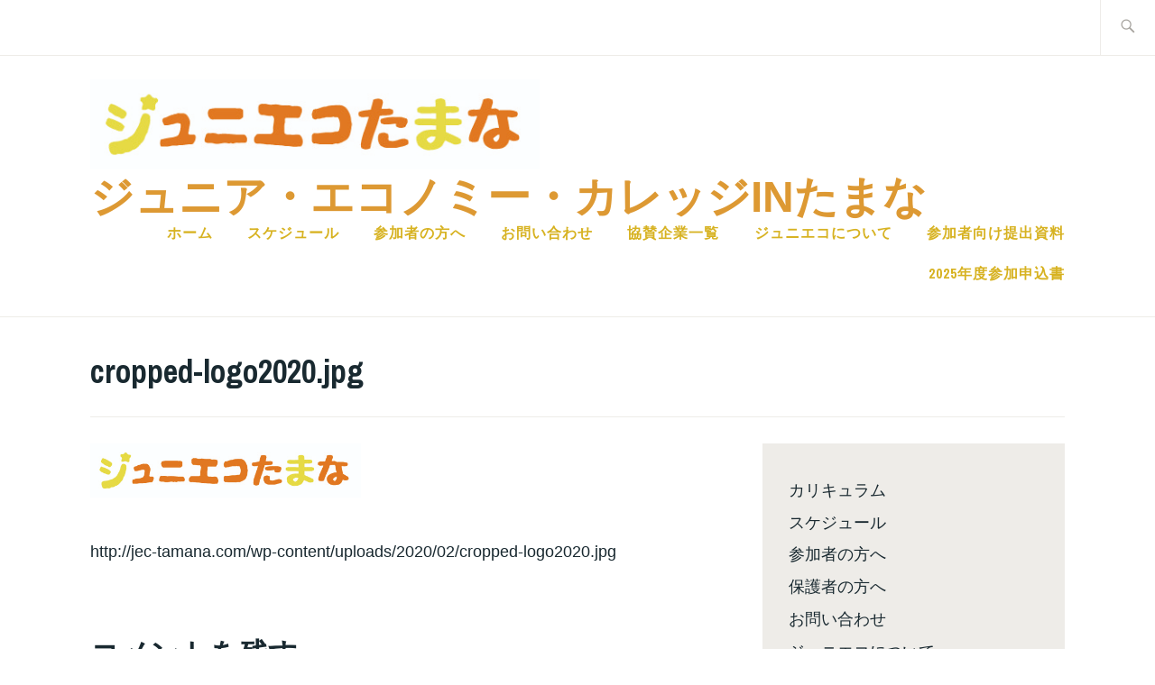

--- FILE ---
content_type: text/html; charset=UTF-8
request_url: https://jec-tamana.com/cropped-logo2020-jpg/
body_size: 10679
content:
<!DOCTYPE html>
<html dir="ltr" lang="ja" prefix="og: https://ogp.me/ns#" itemscope itemtype="http://schema.org/WebPage">
<head>
<meta charset="UTF-8">
<meta name="viewport" content="width=device-width, initial-scale=1">
<link rel="profile" href="http://gmpg.org/xfn/11">
<link rel="pingback" href="https://jec-tamana.com/xmlrpc.php">

<title>cropped-logo2020.jpg | ジュニア・エコノミー・カレッジinたまな</title>

		<!-- All in One SEO 4.9.3 - aioseo.com -->
	<meta name="description" content="http://jec-tamana.com/wp-content/uploads/2020/02/cropped-logo2020.jpg" />
	<meta name="robots" content="max-image-preview:large" />
	<meta name="author" content="jec-tamana2020"/>
	<meta name="google-site-verification" content="google-site-verification=Ip5HNs0djXzza28Ylh8Ffg36iAQ1vH82RT5uyFDRLy8" />
	<link rel="canonical" href="https://jec-tamana.com/cropped-logo2020-jpg/" />
	<meta name="generator" content="All in One SEO (AIOSEO) 4.9.3" />
		<meta property="og:locale" content="ja_JP" />
		<meta property="og:site_name" content="ジュニア・エコノミー・カレッジinたまな | 会社を設立して商売を始めよう!!" />
		<meta property="og:type" content="article" />
		<meta property="og:title" content="cropped-logo2020.jpg | ジュニア・エコノミー・カレッジinたまな" />
		<meta property="og:url" content="https://jec-tamana.com/cropped-logo2020-jpg/" />
		<meta property="og:image" content="https://jec-tamana.com/wp-content/uploads/2020/02/cropped-logo2020.jpg" />
		<meta property="og:image:secure_url" content="https://jec-tamana.com/wp-content/uploads/2020/02/cropped-logo2020.jpg" />
		<meta property="article:published_time" content="2020-02-29T00:42:40+00:00" />
		<meta property="article:modified_time" content="2020-02-29T00:42:40+00:00" />
		<meta property="article:publisher" content="https://www.facebook.com/jectamanayeg" />
		<meta name="twitter:card" content="summary" />
		<meta name="twitter:title" content="cropped-logo2020.jpg | ジュニア・エコノミー・カレッジinたまな" />
		<meta name="twitter:image" content="https://jec-tamana.com/wp-content/uploads/2020/02/cropped-logo2020.jpg" />
		<script type="application/ld+json" class="aioseo-schema">
			{"@context":"https:\/\/schema.org","@graph":[{"@type":"BreadcrumbList","@id":"https:\/\/jec-tamana.com\/cropped-logo2020-jpg\/#breadcrumblist","itemListElement":[{"@type":"ListItem","@id":"https:\/\/jec-tamana.com#listItem","position":1,"name":"\u30db\u30fc\u30e0","item":"https:\/\/jec-tamana.com","nextItem":{"@type":"ListItem","@id":"https:\/\/jec-tamana.com\/cropped-logo2020-jpg\/#listItem","name":"cropped-logo2020.jpg"}},{"@type":"ListItem","@id":"https:\/\/jec-tamana.com\/cropped-logo2020-jpg\/#listItem","position":2,"name":"cropped-logo2020.jpg","previousItem":{"@type":"ListItem","@id":"https:\/\/jec-tamana.com#listItem","name":"\u30db\u30fc\u30e0"}}]},{"@type":"ItemPage","@id":"https:\/\/jec-tamana.com\/cropped-logo2020-jpg\/#itempage","url":"https:\/\/jec-tamana.com\/cropped-logo2020-jpg\/","name":"cropped-logo2020.jpg | \u30b8\u30e5\u30cb\u30a2\u30fb\u30a8\u30b3\u30ce\u30df\u30fc\u30fb\u30ab\u30ec\u30c3\u30b8in\u305f\u307e\u306a","description":"http:\/\/jec-tamana.com\/wp-content\/uploads\/2020\/02\/cropped-logo2020.jpg","inLanguage":"ja","isPartOf":{"@id":"https:\/\/jec-tamana.com\/#website"},"breadcrumb":{"@id":"https:\/\/jec-tamana.com\/cropped-logo2020-jpg\/#breadcrumblist"},"author":{"@id":"https:\/\/jec-tamana.com\/author\/jec-tamana2020\/#author"},"creator":{"@id":"https:\/\/jec-tamana.com\/author\/jec-tamana2020\/#author"},"datePublished":"2020-02-29T09:42:40+09:00","dateModified":"2020-02-29T09:42:40+09:00"},{"@type":"Organization","@id":"https:\/\/jec-tamana.com\/#organization","name":"\u30b8\u30e5\u30cb\u30a2\u30a8\u30b3\u30ce\u30df\u30fc\u30ab\u30ec\u30c3\u30b8\u305f\u307e\u306a\u5b9f\u884c\u59d4\u54e1\u4f1a","description":"\u4f1a\u793e\u3092\u8a2d\u7acb\u3057\u3066\u5546\u58f2\u3092\u59cb\u3081\u3088\u3046!!","url":"https:\/\/jec-tamana.com\/","telephone":"+81968723106","logo":{"@type":"ImageObject","url":"https:\/\/jec-tamana.com\/wp-content\/uploads\/2020\/02\/cropped-jeclogo2020.jpg","@id":"https:\/\/jec-tamana.com\/cropped-logo2020-jpg\/#organizationLogo","width":512,"height":512},"image":{"@id":"https:\/\/jec-tamana.com\/cropped-logo2020-jpg\/#organizationLogo"},"sameAs":["https:\/\/www.facebook.com\/jectamanayeg"]},{"@type":"Person","@id":"https:\/\/jec-tamana.com\/author\/jec-tamana2020\/#author","url":"https:\/\/jec-tamana.com\/author\/jec-tamana2020\/","name":"jec-tamana2020","image":{"@type":"ImageObject","@id":"https:\/\/jec-tamana.com\/cropped-logo2020-jpg\/#authorImage","url":"https:\/\/secure.gravatar.com\/avatar\/cbddea4da1d3fab603945793ee7d05fe5ecfac2e5161a3dd97838ce747bb7be4?s=96&d=mm&r=g","width":96,"height":96,"caption":"jec-tamana2020"}},{"@type":"WebSite","@id":"https:\/\/jec-tamana.com\/#website","url":"https:\/\/jec-tamana.com\/","name":"\u30b8\u30e5\u30cb\u30a2\u30fb\u30a8\u30b3\u30ce\u30df\u30fc\u30fb\u30ab\u30ec\u30c3\u30b8in\u305f\u307e\u306a","description":"\u4f1a\u793e\u3092\u8a2d\u7acb\u3057\u3066\u5546\u58f2\u3092\u59cb\u3081\u3088\u3046!!","inLanguage":"ja","publisher":{"@id":"https:\/\/jec-tamana.com\/#organization"}}]}
		</script>
		<!-- All in One SEO -->

<!-- Jetpack Site Verification Tags -->
<meta name="google-site-verification" content="Ip5HNs0djXzza28Ylh8Ffg36iAQ1vH82RT5uyFDRLy8" />
<link rel='dns-prefetch' href='//stats.wp.com' />
<link rel='dns-prefetch' href='//fonts.googleapis.com' />
<link rel='dns-prefetch' href='//www.googletagmanager.com' />
<link rel='preconnect' href='//c0.wp.com' />
<link rel="alternate" type="application/rss+xml" title="ジュニア・エコノミー・カレッジinたまな &raquo; フィード" href="https://jec-tamana.com/feed/" />
<link rel="alternate" type="application/rss+xml" title="ジュニア・エコノミー・カレッジinたまな &raquo; コメントフィード" href="https://jec-tamana.com/comments/feed/" />
<link rel="alternate" type="application/rss+xml" title="ジュニア・エコノミー・カレッジinたまな &raquo; cropped-logo2020.jpg のコメントのフィード" href="https://jec-tamana.com/feed/?attachment_id=17" />
<link rel="alternate" title="oEmbed (JSON)" type="application/json+oembed" href="https://jec-tamana.com/wp-json/oembed/1.0/embed?url=https%3A%2F%2Fjec-tamana.com%2Fcropped-logo2020-jpg%2F" />
<link rel="alternate" title="oEmbed (XML)" type="text/xml+oembed" href="https://jec-tamana.com/wp-json/oembed/1.0/embed?url=https%3A%2F%2Fjec-tamana.com%2Fcropped-logo2020-jpg%2F&#038;format=xml" />
		<!-- This site uses the Google Analytics by MonsterInsights plugin v9.11.1 - Using Analytics tracking - https://www.monsterinsights.com/ -->
		<!-- Note: MonsterInsights is not currently configured on this site. The site owner needs to authenticate with Google Analytics in the MonsterInsights settings panel. -->
					<!-- No tracking code set -->
				<!-- / Google Analytics by MonsterInsights -->
		<style id='wp-img-auto-sizes-contain-inline-css' type='text/css'>
img:is([sizes=auto i],[sizes^="auto," i]){contain-intrinsic-size:3000px 1500px}
/*# sourceURL=wp-img-auto-sizes-contain-inline-css */
</style>
<style id='wp-emoji-styles-inline-css' type='text/css'>

	img.wp-smiley, img.emoji {
		display: inline !important;
		border: none !important;
		box-shadow: none !important;
		height: 1em !important;
		width: 1em !important;
		margin: 0 0.07em !important;
		vertical-align: -0.1em !important;
		background: none !important;
		padding: 0 !important;
	}
/*# sourceURL=wp-emoji-styles-inline-css */
</style>
<style id='wp-block-library-inline-css' type='text/css'>
:root{--wp-block-synced-color:#7a00df;--wp-block-synced-color--rgb:122,0,223;--wp-bound-block-color:var(--wp-block-synced-color);--wp-editor-canvas-background:#ddd;--wp-admin-theme-color:#007cba;--wp-admin-theme-color--rgb:0,124,186;--wp-admin-theme-color-darker-10:#006ba1;--wp-admin-theme-color-darker-10--rgb:0,107,160.5;--wp-admin-theme-color-darker-20:#005a87;--wp-admin-theme-color-darker-20--rgb:0,90,135;--wp-admin-border-width-focus:2px}@media (min-resolution:192dpi){:root{--wp-admin-border-width-focus:1.5px}}.wp-element-button{cursor:pointer}:root .has-very-light-gray-background-color{background-color:#eee}:root .has-very-dark-gray-background-color{background-color:#313131}:root .has-very-light-gray-color{color:#eee}:root .has-very-dark-gray-color{color:#313131}:root .has-vivid-green-cyan-to-vivid-cyan-blue-gradient-background{background:linear-gradient(135deg,#00d084,#0693e3)}:root .has-purple-crush-gradient-background{background:linear-gradient(135deg,#34e2e4,#4721fb 50%,#ab1dfe)}:root .has-hazy-dawn-gradient-background{background:linear-gradient(135deg,#faaca8,#dad0ec)}:root .has-subdued-olive-gradient-background{background:linear-gradient(135deg,#fafae1,#67a671)}:root .has-atomic-cream-gradient-background{background:linear-gradient(135deg,#fdd79a,#004a59)}:root .has-nightshade-gradient-background{background:linear-gradient(135deg,#330968,#31cdcf)}:root .has-midnight-gradient-background{background:linear-gradient(135deg,#020381,#2874fc)}:root{--wp--preset--font-size--normal:16px;--wp--preset--font-size--huge:42px}.has-regular-font-size{font-size:1em}.has-larger-font-size{font-size:2.625em}.has-normal-font-size{font-size:var(--wp--preset--font-size--normal)}.has-huge-font-size{font-size:var(--wp--preset--font-size--huge)}.has-text-align-center{text-align:center}.has-text-align-left{text-align:left}.has-text-align-right{text-align:right}.has-fit-text{white-space:nowrap!important}#end-resizable-editor-section{display:none}.aligncenter{clear:both}.items-justified-left{justify-content:flex-start}.items-justified-center{justify-content:center}.items-justified-right{justify-content:flex-end}.items-justified-space-between{justify-content:space-between}.screen-reader-text{border:0;clip-path:inset(50%);height:1px;margin:-1px;overflow:hidden;padding:0;position:absolute;width:1px;word-wrap:normal!important}.screen-reader-text:focus{background-color:#ddd;clip-path:none;color:#444;display:block;font-size:1em;height:auto;left:5px;line-height:normal;padding:15px 23px 14px;text-decoration:none;top:5px;width:auto;z-index:100000}html :where(.has-border-color){border-style:solid}html :where([style*=border-top-color]){border-top-style:solid}html :where([style*=border-right-color]){border-right-style:solid}html :where([style*=border-bottom-color]){border-bottom-style:solid}html :where([style*=border-left-color]){border-left-style:solid}html :where([style*=border-width]){border-style:solid}html :where([style*=border-top-width]){border-top-style:solid}html :where([style*=border-right-width]){border-right-style:solid}html :where([style*=border-bottom-width]){border-bottom-style:solid}html :where([style*=border-left-width]){border-left-style:solid}html :where(img[class*=wp-image-]){height:auto;max-width:100%}:where(figure){margin:0 0 1em}html :where(.is-position-sticky){--wp-admin--admin-bar--position-offset:var(--wp-admin--admin-bar--height,0px)}@media screen and (max-width:600px){html :where(.is-position-sticky){--wp-admin--admin-bar--position-offset:0px}}

/*# sourceURL=wp-block-library-inline-css */
</style><style id='global-styles-inline-css' type='text/css'>
:root{--wp--preset--aspect-ratio--square: 1;--wp--preset--aspect-ratio--4-3: 4/3;--wp--preset--aspect-ratio--3-4: 3/4;--wp--preset--aspect-ratio--3-2: 3/2;--wp--preset--aspect-ratio--2-3: 2/3;--wp--preset--aspect-ratio--16-9: 16/9;--wp--preset--aspect-ratio--9-16: 9/16;--wp--preset--color--black: #192930;--wp--preset--color--cyan-bluish-gray: #abb8c3;--wp--preset--color--white: #ffffff;--wp--preset--color--pale-pink: #f78da7;--wp--preset--color--vivid-red: #cf2e2e;--wp--preset--color--luminous-vivid-orange: #ff6900;--wp--preset--color--luminous-vivid-amber: #fcb900;--wp--preset--color--light-green-cyan: #7bdcb5;--wp--preset--color--vivid-green-cyan: #00d084;--wp--preset--color--pale-cyan-blue: #8ed1fc;--wp--preset--color--vivid-cyan-blue: #0693e3;--wp--preset--color--vivid-purple: #9b51e0;--wp--preset--color--dark-gray: #474f53;--wp--preset--color--medium-gray: #a5a29d;--wp--preset--color--light-gray: #eeece8;--wp--preset--color--yellow: #d7b221;--wp--preset--color--dark-yellow: #9c8012;--wp--preset--gradient--vivid-cyan-blue-to-vivid-purple: linear-gradient(135deg,rgb(6,147,227) 0%,rgb(155,81,224) 100%);--wp--preset--gradient--light-green-cyan-to-vivid-green-cyan: linear-gradient(135deg,rgb(122,220,180) 0%,rgb(0,208,130) 100%);--wp--preset--gradient--luminous-vivid-amber-to-luminous-vivid-orange: linear-gradient(135deg,rgb(252,185,0) 0%,rgb(255,105,0) 100%);--wp--preset--gradient--luminous-vivid-orange-to-vivid-red: linear-gradient(135deg,rgb(255,105,0) 0%,rgb(207,46,46) 100%);--wp--preset--gradient--very-light-gray-to-cyan-bluish-gray: linear-gradient(135deg,rgb(238,238,238) 0%,rgb(169,184,195) 100%);--wp--preset--gradient--cool-to-warm-spectrum: linear-gradient(135deg,rgb(74,234,220) 0%,rgb(151,120,209) 20%,rgb(207,42,186) 40%,rgb(238,44,130) 60%,rgb(251,105,98) 80%,rgb(254,248,76) 100%);--wp--preset--gradient--blush-light-purple: linear-gradient(135deg,rgb(255,206,236) 0%,rgb(152,150,240) 100%);--wp--preset--gradient--blush-bordeaux: linear-gradient(135deg,rgb(254,205,165) 0%,rgb(254,45,45) 50%,rgb(107,0,62) 100%);--wp--preset--gradient--luminous-dusk: linear-gradient(135deg,rgb(255,203,112) 0%,rgb(199,81,192) 50%,rgb(65,88,208) 100%);--wp--preset--gradient--pale-ocean: linear-gradient(135deg,rgb(255,245,203) 0%,rgb(182,227,212) 50%,rgb(51,167,181) 100%);--wp--preset--gradient--electric-grass: linear-gradient(135deg,rgb(202,248,128) 0%,rgb(113,206,126) 100%);--wp--preset--gradient--midnight: linear-gradient(135deg,rgb(2,3,129) 0%,rgb(40,116,252) 100%);--wp--preset--font-size--small: 13px;--wp--preset--font-size--medium: 20px;--wp--preset--font-size--large: 36px;--wp--preset--font-size--x-large: 42px;--wp--preset--spacing--20: 0.44rem;--wp--preset--spacing--30: 0.67rem;--wp--preset--spacing--40: 1rem;--wp--preset--spacing--50: 1.5rem;--wp--preset--spacing--60: 2.25rem;--wp--preset--spacing--70: 3.38rem;--wp--preset--spacing--80: 5.06rem;--wp--preset--shadow--natural: 6px 6px 9px rgba(0, 0, 0, 0.2);--wp--preset--shadow--deep: 12px 12px 50px rgba(0, 0, 0, 0.4);--wp--preset--shadow--sharp: 6px 6px 0px rgba(0, 0, 0, 0.2);--wp--preset--shadow--outlined: 6px 6px 0px -3px rgb(255, 255, 255), 6px 6px rgb(0, 0, 0);--wp--preset--shadow--crisp: 6px 6px 0px rgb(0, 0, 0);}:where(.is-layout-flex){gap: 0.5em;}:where(.is-layout-grid){gap: 0.5em;}body .is-layout-flex{display: flex;}.is-layout-flex{flex-wrap: wrap;align-items: center;}.is-layout-flex > :is(*, div){margin: 0;}body .is-layout-grid{display: grid;}.is-layout-grid > :is(*, div){margin: 0;}:where(.wp-block-columns.is-layout-flex){gap: 2em;}:where(.wp-block-columns.is-layout-grid){gap: 2em;}:where(.wp-block-post-template.is-layout-flex){gap: 1.25em;}:where(.wp-block-post-template.is-layout-grid){gap: 1.25em;}.has-black-color{color: var(--wp--preset--color--black) !important;}.has-cyan-bluish-gray-color{color: var(--wp--preset--color--cyan-bluish-gray) !important;}.has-white-color{color: var(--wp--preset--color--white) !important;}.has-pale-pink-color{color: var(--wp--preset--color--pale-pink) !important;}.has-vivid-red-color{color: var(--wp--preset--color--vivid-red) !important;}.has-luminous-vivid-orange-color{color: var(--wp--preset--color--luminous-vivid-orange) !important;}.has-luminous-vivid-amber-color{color: var(--wp--preset--color--luminous-vivid-amber) !important;}.has-light-green-cyan-color{color: var(--wp--preset--color--light-green-cyan) !important;}.has-vivid-green-cyan-color{color: var(--wp--preset--color--vivid-green-cyan) !important;}.has-pale-cyan-blue-color{color: var(--wp--preset--color--pale-cyan-blue) !important;}.has-vivid-cyan-blue-color{color: var(--wp--preset--color--vivid-cyan-blue) !important;}.has-vivid-purple-color{color: var(--wp--preset--color--vivid-purple) !important;}.has-black-background-color{background-color: var(--wp--preset--color--black) !important;}.has-cyan-bluish-gray-background-color{background-color: var(--wp--preset--color--cyan-bluish-gray) !important;}.has-white-background-color{background-color: var(--wp--preset--color--white) !important;}.has-pale-pink-background-color{background-color: var(--wp--preset--color--pale-pink) !important;}.has-vivid-red-background-color{background-color: var(--wp--preset--color--vivid-red) !important;}.has-luminous-vivid-orange-background-color{background-color: var(--wp--preset--color--luminous-vivid-orange) !important;}.has-luminous-vivid-amber-background-color{background-color: var(--wp--preset--color--luminous-vivid-amber) !important;}.has-light-green-cyan-background-color{background-color: var(--wp--preset--color--light-green-cyan) !important;}.has-vivid-green-cyan-background-color{background-color: var(--wp--preset--color--vivid-green-cyan) !important;}.has-pale-cyan-blue-background-color{background-color: var(--wp--preset--color--pale-cyan-blue) !important;}.has-vivid-cyan-blue-background-color{background-color: var(--wp--preset--color--vivid-cyan-blue) !important;}.has-vivid-purple-background-color{background-color: var(--wp--preset--color--vivid-purple) !important;}.has-black-border-color{border-color: var(--wp--preset--color--black) !important;}.has-cyan-bluish-gray-border-color{border-color: var(--wp--preset--color--cyan-bluish-gray) !important;}.has-white-border-color{border-color: var(--wp--preset--color--white) !important;}.has-pale-pink-border-color{border-color: var(--wp--preset--color--pale-pink) !important;}.has-vivid-red-border-color{border-color: var(--wp--preset--color--vivid-red) !important;}.has-luminous-vivid-orange-border-color{border-color: var(--wp--preset--color--luminous-vivid-orange) !important;}.has-luminous-vivid-amber-border-color{border-color: var(--wp--preset--color--luminous-vivid-amber) !important;}.has-light-green-cyan-border-color{border-color: var(--wp--preset--color--light-green-cyan) !important;}.has-vivid-green-cyan-border-color{border-color: var(--wp--preset--color--vivid-green-cyan) !important;}.has-pale-cyan-blue-border-color{border-color: var(--wp--preset--color--pale-cyan-blue) !important;}.has-vivid-cyan-blue-border-color{border-color: var(--wp--preset--color--vivid-cyan-blue) !important;}.has-vivid-purple-border-color{border-color: var(--wp--preset--color--vivid-purple) !important;}.has-vivid-cyan-blue-to-vivid-purple-gradient-background{background: var(--wp--preset--gradient--vivid-cyan-blue-to-vivid-purple) !important;}.has-light-green-cyan-to-vivid-green-cyan-gradient-background{background: var(--wp--preset--gradient--light-green-cyan-to-vivid-green-cyan) !important;}.has-luminous-vivid-amber-to-luminous-vivid-orange-gradient-background{background: var(--wp--preset--gradient--luminous-vivid-amber-to-luminous-vivid-orange) !important;}.has-luminous-vivid-orange-to-vivid-red-gradient-background{background: var(--wp--preset--gradient--luminous-vivid-orange-to-vivid-red) !important;}.has-very-light-gray-to-cyan-bluish-gray-gradient-background{background: var(--wp--preset--gradient--very-light-gray-to-cyan-bluish-gray) !important;}.has-cool-to-warm-spectrum-gradient-background{background: var(--wp--preset--gradient--cool-to-warm-spectrum) !important;}.has-blush-light-purple-gradient-background{background: var(--wp--preset--gradient--blush-light-purple) !important;}.has-blush-bordeaux-gradient-background{background: var(--wp--preset--gradient--blush-bordeaux) !important;}.has-luminous-dusk-gradient-background{background: var(--wp--preset--gradient--luminous-dusk) !important;}.has-pale-ocean-gradient-background{background: var(--wp--preset--gradient--pale-ocean) !important;}.has-electric-grass-gradient-background{background: var(--wp--preset--gradient--electric-grass) !important;}.has-midnight-gradient-background{background: var(--wp--preset--gradient--midnight) !important;}.has-small-font-size{font-size: var(--wp--preset--font-size--small) !important;}.has-medium-font-size{font-size: var(--wp--preset--font-size--medium) !important;}.has-large-font-size{font-size: var(--wp--preset--font-size--large) !important;}.has-x-large-font-size{font-size: var(--wp--preset--font-size--x-large) !important;}
/*# sourceURL=global-styles-inline-css */
</style>

<style id='classic-theme-styles-inline-css' type='text/css'>
/*! This file is auto-generated */
.wp-block-button__link{color:#fff;background-color:#32373c;border-radius:9999px;box-shadow:none;text-decoration:none;padding:calc(.667em + 2px) calc(1.333em + 2px);font-size:1.125em}.wp-block-file__button{background:#32373c;color:#fff;text-decoration:none}
/*# sourceURL=/wp-includes/css/classic-themes.min.css */
</style>
<link rel='stylesheet' id='ixion-style-css' href='https://jec-tamana.com/wp-content/themes/ixion/style.css?ver=6.9' type='text/css' media='all' />
<link rel='stylesheet' id='ixion-blocks-css' href='https://jec-tamana.com/wp-content/themes/ixion/blocks.css?ver=6.9' type='text/css' media='all' />
<link rel='stylesheet' id='ixion-fonts-archivo-css' href='//fonts.googleapis.com/css?family=Archivo+Narrow%3A400%2C400i%2C700%2C700i&#038;subset=latin%2Clatin-ext' type='text/css' media='all' />
<link rel='stylesheet' id='ixion-fonts-cooper-css' href='https://jec-tamana.com/wp-content/themes/ixion/assets/fonts/cooperhewitt.css' type='text/css' media='all' />
<link rel='stylesheet' id='genericons-css' href='https://c0.wp.com/p/jetpack/15.4/_inc/genericons/genericons/genericons.css' type='text/css' media='all' />
<link rel="https://api.w.org/" href="https://jec-tamana.com/wp-json/" /><link rel="alternate" title="JSON" type="application/json" href="https://jec-tamana.com/wp-json/wp/v2/media/17" /><link rel="EditURI" type="application/rsd+xml" title="RSD" href="https://jec-tamana.com/xmlrpc.php?rsd" />
<meta name="generator" content="WordPress 6.9" />
<link rel='shortlink' href='https://jec-tamana.com/?p=17' />
<meta name="generator" content="Site Kit by Google 1.170.0" />	<style>img#wpstats{display:none}</style>
			<style type="text/css">
			.site-title a,
		.site-description {
			color: #dd9933;
		}
		</style>
	<link rel="icon" href="https://jec-tamana.com/wp-content/uploads/2020/02/cropped-logo-32x32.jpg" sizes="32x32" />
<link rel="icon" href="https://jec-tamana.com/wp-content/uploads/2020/02/cropped-logo-192x192.jpg" sizes="192x192" />
<link rel="apple-touch-icon" href="https://jec-tamana.com/wp-content/uploads/2020/02/cropped-logo-180x180.jpg" />
<meta name="msapplication-TileImage" content="https://jec-tamana.com/wp-content/uploads/2020/02/cropped-logo-270x270.jpg" />
</head>

<body class="attachment wp-singular attachment-template-default single single-attachment postid-17 attachmentid-17 attachment-jpeg wp-custom-logo wp-embed-responsive wp-theme-ixion singular has-cta-button has-description no-featured-posts header-overlay-light">
<div id="page" class="site">
	<a class="skip-link screen-reader-text" href="#content">コンテンツへスキップ</a>

	<header id="masthead" class="site-header" role="banner">

		<div class="utility-container">
						
<form role="search" method="get" class="search-form" action="https://jec-tamana.com/">
	<label>
		<span class="screen-reader-text">検索:</span>
		<input type="search" class="search-field"
		placeholder="検索 &hellip;"
		value="" name="s"
		title="検索:" />
		<span class="search-form-icon"></span>
	</label>
	<input type="submit" class="search-submit"
		value="検索" />
</form>
		</div>

		<div class="branding-container">
					<div class="site-branding">
			<a href="https://jec-tamana.com/" class="custom-logo-link" rel="home"><img width="518" height="104" src="https://jec-tamana.com/wp-content/uploads/2020/02/cropped-logo2020.jpg" class="custom-logo" alt="ジュニア・エコノミー・カレッジinたまな" decoding="async" fetchpriority="high" srcset="https://jec-tamana.com/wp-content/uploads/2020/02/cropped-logo2020.jpg 518w, https://jec-tamana.com/wp-content/uploads/2020/02/cropped-logo2020-300x60.jpg 300w" sizes="(max-width: 518px) 100vw, 518px" /></a>
								<p class="site-title"><a href="https://jec-tamana.com/" rel="home">ジュニア・エコノミー・カレッジinたまな</a></p>
					</div><!-- .site-branding -->
			<nav id="site-navigation" class="main-navigation" role="navigation">
	<button class="menu-toggle" aria-controls="top-menu" aria-expanded="false">メニュー</button>
	<div class="menu-%e3%82%b8%e3%83%a5%e3%83%8b%e3%82%a8%e3%82%b3%e3%83%a1%e3%82%a4%e3%83%b3%e3%83%a1%e3%83%8b%e3%83%a5%e3%83%bc-container"><ul id="top-menu" class="menu"><li id="menu-item-87" class="menu-item menu-item-type-custom menu-item-object-custom menu-item-home menu-item-87"><a href="https://jec-tamana.com">ホーム</a></li>
<li id="menu-item-86" class="menu-item menu-item-type-post_type menu-item-object-page menu-item-86"><a href="https://jec-tamana.com/schedule/">スケジュール</a></li>
<li id="menu-item-83" class="menu-item menu-item-type-post_type menu-item-object-page menu-item-83"><a href="https://jec-tamana.com/participant/">参加者の方へ</a></li>
<li id="menu-item-84" class="menu-item menu-item-type-post_type menu-item-object-page menu-item-84"><a href="https://jec-tamana.com/info/">お問い合わせ</a></li>
<li id="menu-item-85" class="menu-item menu-item-type-post_type menu-item-object-page menu-item-85"><a href="https://jec-tamana.com/sponsors/">協賛企業一覧</a></li>
<li id="menu-item-97" class="menu-item menu-item-type-post_type menu-item-object-page menu-item-97"><a href="https://jec-tamana.com/intro/">ジュニエコについて</a></li>
<li id="menu-item-303" class="menu-item menu-item-type-post_type menu-item-object-page menu-item-303"><a href="https://jec-tamana.com/%e5%8f%82%e5%8a%a0%e8%80%85%e5%90%91%e3%81%91%e6%8f%90%e5%87%ba%e8%b3%87%e6%96%99/">参加者向け提出資料</a></li>
<li id="menu-item-455" class="menu-item menu-item-type-post_type menu-item-object-page menu-item-455"><a href="https://jec-tamana.com/2024application-form/">2025年度参加申込書</a></li>
</ul></div></nav>
		</div>

	</header>

	
	<div id="content" class="site-content">
<h1 class="entry-title">cropped-logo2020.jpg</h1>
	<div id="primary" class="content-area">
		<main id="main" class="site-main" role="main">

		
<article id="post-17" class="post-17 attachment type-attachment status-inherit hentry no-featured-image">
	<div class="entry-body">
		<header class="entry-header">
					</header>
		<div class="entry-content">
			<p class="attachment"><a href='https://jec-tamana.com/wp-content/uploads/2020/02/cropped-logo2020.jpg'><img decoding="async" width="300" height="60" src="https://jec-tamana.com/wp-content/uploads/2020/02/cropped-logo2020-300x60.jpg" class="attachment-medium size-medium" alt="" srcset="https://jec-tamana.com/wp-content/uploads/2020/02/cropped-logo2020-300x60.jpg 300w, https://jec-tamana.com/wp-content/uploads/2020/02/cropped-logo2020.jpg 518w" sizes="(max-width: 300px) 100vw, 300px" /></a></p>
<p>http://jec-tamana.com/wp-content/uploads/2020/02/cropped-logo2020.jpg</p>
		</div><!-- .entry-content -->

			<footer class="entry-footer">
			</footer><!-- .entry-footer -->
			</div> <!-- .entry-body -->
</article><!-- #post-## -->

<div id="comments" class="comments-area">

		<div id="respond" class="comment-respond">
		<h3 id="reply-title" class="comment-reply-title">コメントを残す <small><a rel="nofollow" id="cancel-comment-reply-link" href="/cropped-logo2020-jpg/#respond" style="display:none;">コメントをキャンセル</a></small></h3><form action="https://jec-tamana.com/wp-comments-post.php" method="post" id="commentform" class="comment-form"><p class="comment-notes"><span id="email-notes">メールアドレスが公開されることはありません。</span> <span class="required-field-message"><span class="required">※</span> が付いている欄は必須項目です</span></p><p class="comment-form-comment"><label for="comment">コメント <span class="required">※</span></label> <textarea id="comment" name="comment" cols="45" rows="8" maxlength="65525" required></textarea></p><p class="comment-form-author"><label for="author">名前 <span class="required">※</span></label> <input id="author" name="author" type="text" value="" size="30" maxlength="245" autocomplete="name" required /></p>
<p class="comment-form-email"><label for="email">メール <span class="required">※</span></label> <input id="email" name="email" type="email" value="" size="30" maxlength="100" aria-describedby="email-notes" autocomplete="email" required /></p>
<p class="comment-form-url"><label for="url">サイト</label> <input id="url" name="url" type="url" value="" size="30" maxlength="200" autocomplete="url" /></p>
<p class="comment-form-cookies-consent"><input id="wp-comment-cookies-consent" name="wp-comment-cookies-consent" type="checkbox" value="yes" /> <label for="wp-comment-cookies-consent">次回のコメントで使用するためブラウザーに自分の名前、メールアドレス、サイトを保存する。</label></p>
<p><img src="https://jec-tamana.com/wp-content/siteguard/353408842.png" alt="CAPTCHA"></p><p><label for="siteguard_captcha">上に表示された文字を入力してください。</label><br /><input type="text" name="siteguard_captcha" id="siteguard_captcha" class="input" value="" size="10" aria-required="true" /><input type="hidden" name="siteguard_captcha_prefix" id="siteguard_captcha_prefix" value="353408842" /></p><p class="form-submit"><input name="submit" type="submit" id="submit" class="submit" value="コメントを送信" /> <input type='hidden' name='comment_post_ID' value='17' id='comment_post_ID' />
<input type='hidden' name='comment_parent' id='comment_parent' value='0' />
</p></form>	</div><!-- #respond -->
	
</div><!-- #comments -->

	<nav class="navigation post-navigation" aria-label="投稿">
		<h2 class="screen-reader-text">投稿ナビゲーション</h2>
		<div class="nav-links"><div class="nav-previous"><a href="https://jec-tamana.com/cropped-logo2020-jpg/" rel="prev">cropped-logo2020.jpg</a></div></div>
	</nav>
		</main>
	</div>

<aside id="secondary" class="widget-area" role="complementary">
	<section id="nav_menu-3" class="widget widget_nav_menu"><div class="menu-%e3%82%b5%e3%82%a4%e3%83%89%e3%83%a1%e3%83%8b%e3%83%a5%e3%83%bc-container"><ul id="menu-%e3%82%b5%e3%82%a4%e3%83%89%e3%83%a1%e3%83%8b%e3%83%a5%e3%83%bc" class="menu"><li id="menu-item-91" class="menu-item menu-item-type-post_type menu-item-object-page menu-item-91"><a href="https://jec-tamana.com/curriculum/">カリキュラム</a></li>
<li id="menu-item-88" class="menu-item menu-item-type-post_type menu-item-object-page menu-item-88"><a href="https://jec-tamana.com/schedule/">スケジュール</a></li>
<li id="menu-item-89" class="menu-item menu-item-type-post_type menu-item-object-page menu-item-89"><a href="https://jec-tamana.com/participant/">参加者の方へ</a></li>
<li id="menu-item-90" class="menu-item menu-item-type-post_type menu-item-object-page menu-item-90"><a href="https://jec-tamana.com/guardian/">保護者の方へ</a></li>
<li id="menu-item-92" class="menu-item menu-item-type-post_type menu-item-object-page menu-item-92"><a href="https://jec-tamana.com/info/">お問い合わせ</a></li>
<li id="menu-item-98" class="menu-item menu-item-type-post_type menu-item-object-page menu-item-98"><a href="https://jec-tamana.com/intro/">ジュニエコについて</a></li>
<li id="menu-item-304" class="menu-item menu-item-type-post_type menu-item-object-page menu-item-304"><a href="https://jec-tamana.com/%e5%8f%82%e5%8a%a0%e8%80%85%e5%90%91%e3%81%91%e6%8f%90%e5%87%ba%e8%b3%87%e6%96%99/">参加者向け提出資料</a></li>
<li id="menu-item-456" class="menu-item menu-item-type-post_type menu-item-object-page menu-item-456"><a href="https://jec-tamana.com/2024application-form/">2025年度参加申込書</a></li>
</ul></div></section><section id="search-2" class="widget widget_search">
<form role="search" method="get" class="search-form" action="https://jec-tamana.com/">
	<label>
		<span class="screen-reader-text">検索:</span>
		<input type="search" class="search-field"
		placeholder="検索 &hellip;"
		value="" name="s"
		title="検索:" />
		<span class="search-form-icon"></span>
	</label>
	<input type="submit" class="search-submit"
		value="検索" />
</form>
</section>
		<section id="recent-posts-2" class="widget widget_recent_entries">
		<h2 class="widget-title">最近の投稿</h2>
		<ul>
											<li>
					<a href="https://jec-tamana.com/2025/12/07/%e3%81%be%e3%81%a8%e3%82%81%e3%82%bb%e3%83%9f%e3%83%8a%e3%83%bc%ef%bc%86%e8%a1%a8%e5%bd%b0%e5%bc%8f%e3%82%92%e8%a1%8c%e3%81%84%e3%81%be%e3%81%97%e3%81%9f%ef%bc%81-2/">まとめセミナー＆表彰式を行いました！</a>
									</li>
											<li>
					<a href="https://jec-tamana.com/2025/11/23/%e8%b2%a9%e5%a3%b2%e5%ae%9f%e8%b7%b5%e3%82%92%e8%a1%8c%e3%81%84%e3%81%be%e3%81%97%e3%81%9f%e3%80%82/">販売実践を行いました。</a>
									</li>
											<li>
					<a href="https://jec-tamana.com/2025/09/23/%e5%90%88%e5%ae%bf%e3%82%bb%e3%83%9f%e3%83%8a%e3%83%bc%e3%82%92%e8%a1%8c%e3%81%84%e3%81%be%e3%81%97%e3%81%9f%e3%80%82/">合宿セミナーを行いました。</a>
									</li>
											<li>
					<a href="https://jec-tamana.com/2025/07/28/%e3%83%89%e3%83%aa%e3%83%bc%e3%83%a0%e3%82%bb%e3%83%9f%e3%83%8a%e3%83%bc%e3%82%92%e9%96%8b%e5%82%ac%e3%81%97%e3%81%be%e3%81%97%e3%81%9f%e3%80%82/">ドリームセミナーを開催しました。</a>
									</li>
											<li>
					<a href="https://jec-tamana.com/2025/06/13/2025%e5%b9%b4%e5%ba%a6%e5%8f%82%e5%8a%a0%e8%80%85%e5%8b%9f%e9%9b%86%e9%96%8b%e5%a7%8b%ef%bc%81/">2025年度参加者募集開始！</a>
									</li>
					</ul>

		</section></aside>

	</div>
	<footer id="colophon" class="site-footer" role="contentinfo">
			<div class="footer-widgets clear">
		<div class="widget-areas">
							<div class="widget-area">
					<section id="media_image-3" class="widget widget_media_image"><a href="https://jec-tamana.com/sponsors/"><img width="300" height="250" src="https://jec-tamana.com/wp-content/uploads/2020/02/banner-1-300x250.jpg" class="image wp-image-130  attachment-medium size-medium" alt="" style="max-width: 100%; height: auto;" decoding="async" loading="lazy" srcset="https://jec-tamana.com/wp-content/uploads/2020/02/banner-1-300x250.jpg 300w, https://jec-tamana.com/wp-content/uploads/2020/02/banner-1.jpg 336w" sizes="auto, (max-width: 300px) 100vw, 300px" /></a></section>				</div><!-- .widget-area -->
			
			
			
							<div class="widget-area">
					<section id="text-3" class="widget widget_text"><h2 class="widget-title">後援</h2>			<div class="textwidget"><p>熊本地方法務局玉名支局<br />
熊本県県北広域本部玉名地域振興局<br />
玉名市<br />
玉名市教育委員会<br />
玉名市PTA連絡協議会<br />
公益法人玉名法人会玉名支部<br />
（協）たまなスタンプ会<br />
玉名ライオンズクラブ<br />
蓮華院誕生寺<br />
熊本日日新聞社<br />
㈱ひまわりてれび<br />
熊本第一信用金庫玉名支店<br />
玉名商工会議所</p>
<section id="text-8" class="widget widget_text">
<h2 class="widget-title">協力</h2>
<div class="textwidget">
<p>玉名大俵（たまなおおたわら）まつり実行委員会<br />
玉名商工会議所青年部</p>
</div>
</section>
</div>
		</section>				</div><!-- .widget-area -->
					</div><!-- .widget-areas -->
	</div><!-- .footer-widgets -->
		<div class="site-info">
	<a href="https://ja.wordpress.org/">Proudly powered by WordPress</a>
	<span class="sep"> | </span>
	Theme: Ixion by <a href="http://automattic.com/" rel="designer">Automattic</a>.</div><!-- .site-info -->	</footer>
</div>
<script type="speculationrules">
{"prefetch":[{"source":"document","where":{"and":[{"href_matches":"/*"},{"not":{"href_matches":["/wp-*.php","/wp-admin/*","/wp-content/uploads/*","/wp-content/*","/wp-content/plugins/*","/wp-content/themes/ixion/*","/*\\?(.+)"]}},{"not":{"selector_matches":"a[rel~=\"nofollow\"]"}},{"not":{"selector_matches":".no-prefetch, .no-prefetch a"}}]},"eagerness":"conservative"}]}
</script>
<script type="text/javascript" id="jetpack-testimonial-theme-supports-js-after">
/* <![CDATA[ */
const jetpack_testimonial_theme_supports = false
//# sourceURL=jetpack-testimonial-theme-supports-js-after
/* ]]> */
</script>
<script type="text/javascript" src="https://jec-tamana.com/wp-content/themes/ixion/assets/js/navigation.js?ver=20151215" id="ixion-navigation-js"></script>
<script type="text/javascript" src="https://jec-tamana.com/wp-content/themes/ixion/assets/js/skip-link-focus-fix.js?ver=20151215" id="ixion-skip-link-focus-fix-js"></script>
<script type="text/javascript" src="https://c0.wp.com/c/6.9/wp-includes/js/comment-reply.min.js" id="comment-reply-js" async="async" data-wp-strategy="async" fetchpriority="low"></script>
<script type="text/javascript" id="jetpack-stats-js-before">
/* <![CDATA[ */
_stq = window._stq || [];
_stq.push([ "view", {"v":"ext","blog":"173527916","post":"17","tz":"9","srv":"jec-tamana.com","j":"1:15.4"} ]);
_stq.push([ "clickTrackerInit", "173527916", "17" ]);
//# sourceURL=jetpack-stats-js-before
/* ]]> */
</script>
<script type="text/javascript" src="https://stats.wp.com/e-202604.js" id="jetpack-stats-js" defer="defer" data-wp-strategy="defer"></script>
<script id="wp-emoji-settings" type="application/json">
{"baseUrl":"https://s.w.org/images/core/emoji/17.0.2/72x72/","ext":".png","svgUrl":"https://s.w.org/images/core/emoji/17.0.2/svg/","svgExt":".svg","source":{"concatemoji":"https://jec-tamana.com/wp-includes/js/wp-emoji-release.min.js?ver=6.9"}}
</script>
<script type="module">
/* <![CDATA[ */
/*! This file is auto-generated */
const a=JSON.parse(document.getElementById("wp-emoji-settings").textContent),o=(window._wpemojiSettings=a,"wpEmojiSettingsSupports"),s=["flag","emoji"];function i(e){try{var t={supportTests:e,timestamp:(new Date).valueOf()};sessionStorage.setItem(o,JSON.stringify(t))}catch(e){}}function c(e,t,n){e.clearRect(0,0,e.canvas.width,e.canvas.height),e.fillText(t,0,0);t=new Uint32Array(e.getImageData(0,0,e.canvas.width,e.canvas.height).data);e.clearRect(0,0,e.canvas.width,e.canvas.height),e.fillText(n,0,0);const a=new Uint32Array(e.getImageData(0,0,e.canvas.width,e.canvas.height).data);return t.every((e,t)=>e===a[t])}function p(e,t){e.clearRect(0,0,e.canvas.width,e.canvas.height),e.fillText(t,0,0);var n=e.getImageData(16,16,1,1);for(let e=0;e<n.data.length;e++)if(0!==n.data[e])return!1;return!0}function u(e,t,n,a){switch(t){case"flag":return n(e,"\ud83c\udff3\ufe0f\u200d\u26a7\ufe0f","\ud83c\udff3\ufe0f\u200b\u26a7\ufe0f")?!1:!n(e,"\ud83c\udde8\ud83c\uddf6","\ud83c\udde8\u200b\ud83c\uddf6")&&!n(e,"\ud83c\udff4\udb40\udc67\udb40\udc62\udb40\udc65\udb40\udc6e\udb40\udc67\udb40\udc7f","\ud83c\udff4\u200b\udb40\udc67\u200b\udb40\udc62\u200b\udb40\udc65\u200b\udb40\udc6e\u200b\udb40\udc67\u200b\udb40\udc7f");case"emoji":return!a(e,"\ud83e\u1fac8")}return!1}function f(e,t,n,a){let r;const o=(r="undefined"!=typeof WorkerGlobalScope&&self instanceof WorkerGlobalScope?new OffscreenCanvas(300,150):document.createElement("canvas")).getContext("2d",{willReadFrequently:!0}),s=(o.textBaseline="top",o.font="600 32px Arial",{});return e.forEach(e=>{s[e]=t(o,e,n,a)}),s}function r(e){var t=document.createElement("script");t.src=e,t.defer=!0,document.head.appendChild(t)}a.supports={everything:!0,everythingExceptFlag:!0},new Promise(t=>{let n=function(){try{var e=JSON.parse(sessionStorage.getItem(o));if("object"==typeof e&&"number"==typeof e.timestamp&&(new Date).valueOf()<e.timestamp+604800&&"object"==typeof e.supportTests)return e.supportTests}catch(e){}return null}();if(!n){if("undefined"!=typeof Worker&&"undefined"!=typeof OffscreenCanvas&&"undefined"!=typeof URL&&URL.createObjectURL&&"undefined"!=typeof Blob)try{var e="postMessage("+f.toString()+"("+[JSON.stringify(s),u.toString(),c.toString(),p.toString()].join(",")+"));",a=new Blob([e],{type:"text/javascript"});const r=new Worker(URL.createObjectURL(a),{name:"wpTestEmojiSupports"});return void(r.onmessage=e=>{i(n=e.data),r.terminate(),t(n)})}catch(e){}i(n=f(s,u,c,p))}t(n)}).then(e=>{for(const n in e)a.supports[n]=e[n],a.supports.everything=a.supports.everything&&a.supports[n],"flag"!==n&&(a.supports.everythingExceptFlag=a.supports.everythingExceptFlag&&a.supports[n]);var t;a.supports.everythingExceptFlag=a.supports.everythingExceptFlag&&!a.supports.flag,a.supports.everything||((t=a.source||{}).concatemoji?r(t.concatemoji):t.wpemoji&&t.twemoji&&(r(t.twemoji),r(t.wpemoji)))});
//# sourceURL=https://jec-tamana.com/wp-includes/js/wp-emoji-loader.min.js
/* ]]> */
</script>

</body>
</html>


--- FILE ---
content_type: text/css
request_url: https://jec-tamana.com/wp-content/themes/ixion/assets/fonts/cooperhewitt.css
body_size: 146
content:
/*--------------------------------------------------------------
# Fonts
--------------------------------------------------------------*/
@font-face {
  font-family: 'cooper_hewittbold';
  src: url("assets/fonts/cooperhewitt-bold-webfont.woff2") format("woff2"), url("assets/fonts/cooperhewitt-bold-webfont.woff") format("woff");
  font-weight: normal;
  font-style: normal;
}
@font-face {
  font-family: 'cooper_hewittbold_italic';
  src: url("assets/fonts/cooperhewitt-bolditalic-webfont.woff2") format("woff2"), url("assets/fonts/cooperhewitt-bolditalic-webfont.woff") format("woff");
  font-weight: normal;
  font-style: normal;
}
@font-face {
  font-family: 'cooper_hewittheavy';
  src: url("assets/fonts/cooperhewitt-heavy-webfont.woff2") format("woff2"), url("assets/fonts/cooperhewitt-heavy-webfont.woff") format("woff");
  font-weight: normal;
  font-style: normal;
}
@font-face {
  font-family: 'cooper_hewittmedium';
  src: url("assets/fonts/cooperhewitt-medium-webfont.woff2") format("woff2"), url("assets/fonts/cooperhewitt-medium-webfont.woff") format("woff");
  font-weight: normal;
  font-style: normal;
}
@font-face {
  font-family: 'cooper_hewittmedium_italic';
  src: url("assets/fonts/cooperhewitt-mediumitalic-webfont.woff2") format("woff2"), url("assets/fonts/cooperhewitt-mediumitalic-webfont.woff") format("woff");
  font-weight: normal;
  font-style: normal;
}
